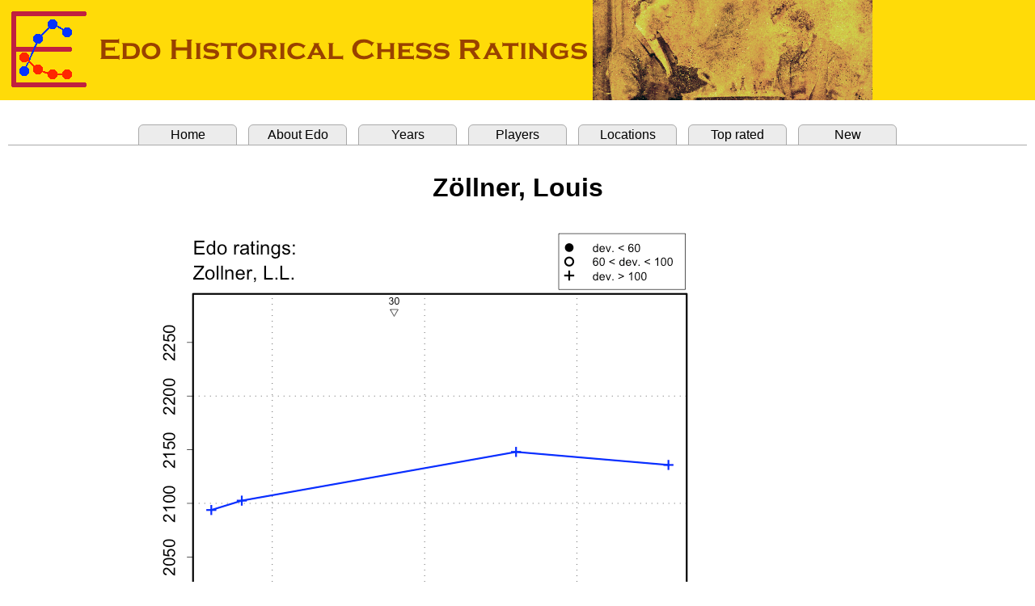

--- FILE ---
content_type: text/html
request_url: http://www.edochess.ca/players/p2599.html
body_size: 2595
content:
<html><head><title>Edo Ratings, Zollner, L.L.</title>
<META http-equiv="content-type" content="text/html; charset=utf-8">
<link rel="stylesheet" href=" ../edostyle.css " type="text/css" media="screen, projection">
</head>
<body topmargin="0" leftmargin="0" bottommargin="0" rightmargin="0"><font face="Arial">

<header><img src="../Edo.banner.png" style="top:0; left:0;"></header>
<br>
<table border="0" cellpadding="0" cellspacing="10" width="100%">
<tbody>
<tr><td bgcolor="#ffffff">
<div>
<ul class="tabrow">
   <li><a href="../index.html">Home</a></li>
   <li><a href="../Edo.explanation.html">About Edo</a></li>
   <li><a href="../Edo.years.html">Years</a></li>
   <li><a href="../Edo.players.html">Players</a></li>
   <li><a href="../Edo.locations.html">Locations</a></li>
   <li><a href="../Edo.top.html">Top rated</a></li>
   <li><a href="../Edo.new.html">New</a></li>
</ul>
</div>
<br>
<DIV STYLE="font-size : 12pt; font-family : Arial">
<center>
<p align="center"><b><font size="6">Z&ouml;llner, Louis</font></b></p><br>
<img src="../player.graphs/p2599.png" border="0"><br>
<br>
<table border="0" cellpadding="0" cellspacing="20" width="100%"><tbody><tr>
<td align="center" valign="top" width="300">
<font size="5"> Ratings </font><br><br>
<table border="0" cellpadding="0" cellspacing="0"><tbody>
<tr align="left">
  <td bgcolor="#e6e6e6"><b>Year&nbsp;&nbsp;&nbsp;&nbsp;&nbsp;&nbsp;</b></td>
  <td bgcolor="#e6e6e6"><b>Rank&nbsp;&nbsp;</b></td>
  <td bgcolor="#e6e6e6"><b>&nbsp;Edo&nbsp;&nbsp;&nbsp;</b></td>
  <td bgcolor="#e6e6e6"><b>Dev.&nbsp;&nbsp;</b></td>
  <td bgcolor="#e6e6e6"><b>Games&nbsp;</b></td>
</tr>
<tr align="left" bgcolor="#ffffff">
  <td nowrap><a href="../years/y1878.html">1878</a>&nbsp;</td>
  <td nowrap, align="center">287&nbsp;</td>
  <td nowrap>2094</td> <td>(133)</td>  <td nowrap, align="center">2</td>
</tr>
<tr align="left" bgcolor="#ffffff">
  <td nowrap><a href="../years/y1879.html">1879</a>&nbsp;</td>
  <td nowrap, align="center">264&nbsp;</td>
  <td nowrap>2103</td> <td>(133)</td>  <td nowrap, align="center">2</td>
</tr>
<tr align="left" bgcolor="#ffffff">
  <td nowrap><a href="../years/y1880.html">1880</a>&nbsp;</td>
  <td nowrap, align="center">272&nbsp;</td>
  <td nowrap>2108</td> <td>(134)</td>  <td nowrap, align="center">0</td>
</tr>
<tr align="left" bgcolor="#ffffff">
  <td nowrap><a href="../years/y1881.html">1881</a>&nbsp;</td>
  <td nowrap, align="center">295&nbsp;</td>
  <td nowrap>2113</td> <td>(135)</td>  <td nowrap, align="center">0</td>
</tr>
<tr align="left" bgcolor="#ffffff">
  <td nowrap><a href="../years/y1882.html">1882</a>&nbsp;</td>
  <td nowrap, align="center">297&nbsp;</td>
  <td nowrap>2118</td> <td>(135)</td>  <td nowrap, align="center">0</td>
</tr>
<tr align="left" bgcolor="#ffffff">
  <td nowrap><a href="../years/y1883.html">1883</a>&nbsp;</td>
  <td nowrap, align="center">317&nbsp;</td>
  <td nowrap>2123</td> <td>(136)</td>  <td nowrap, align="center">0</td>
</tr>
<tr align="left" bgcolor="#ffffff">
  <td nowrap><a href="../years/y1884.html">1884</a>&nbsp;</td>
  <td nowrap, align="center">334&nbsp;</td>
  <td nowrap>2128</td> <td>(136)</td>  <td nowrap, align="center">0</td>
</tr>
<tr align="left" bgcolor="#ffffff">
  <td nowrap><a href="../years/y1885.html">1885</a>&nbsp;</td>
  <td nowrap, align="center">327&nbsp;</td>
  <td nowrap>2133</td> <td>(136)</td>  <td nowrap, align="center">0</td>
</tr>
<tr align="left" bgcolor="#ffffff">
  <td nowrap><a href="../years/y1886.html">1886</a>&nbsp;</td>
  <td nowrap, align="center">319&nbsp;</td>
  <td nowrap>2138</td> <td>(136)</td>  <td nowrap, align="center">0</td>
</tr>
<tr align="left" bgcolor="#ffffff">
  <td nowrap><a href="../years/y1887.html">1887</a>&nbsp;</td>
  <td nowrap, align="center">321&nbsp;</td>
  <td nowrap>2143</td> <td>(136)</td>  <td nowrap, align="center">0</td>
</tr>
<tr align="left" bgcolor="#ffffff">
  <td nowrap><a href="../years/y1888.html">1888</a>&nbsp;</td>
  <td nowrap, align="center">308&nbsp;</td>
  <td nowrap>2148</td> <td>(135)</td>  <td nowrap, align="center">1</td>
</tr>
<tr align="left" bgcolor="#ffffff">
  <td nowrap><a href="../years/y1889.html">1889</a>&nbsp;</td>
  <td nowrap, align="center">312&nbsp;</td>
  <td nowrap>2146</td> <td>(137)</td>  <td nowrap, align="center">0</td>
</tr>
<tr align="left" bgcolor="#ffffff">
  <td nowrap><a href="../years/y1890.html">1890</a>&nbsp;</td>
  <td nowrap, align="center">334&nbsp;</td>
  <td nowrap>2143</td> <td>(139)</td>  <td nowrap, align="center">0</td>
</tr>
<tr align="left" bgcolor="#ffffff">
  <td nowrap><a href="../years/y1891.html">1891</a>&nbsp;</td>
  <td nowrap, align="center">344&nbsp;</td>
  <td nowrap>2141</td> <td>(140)</td>  <td nowrap, align="center">0</td>
</tr>
<tr align="left" bgcolor="#ffffff">
  <td nowrap><a href="../years/y1892.html">1892</a>&nbsp;</td>
  <td nowrap, align="center">365&nbsp;</td>
  <td nowrap>2138</td> <td>(141)</td>  <td nowrap, align="center">0</td>
</tr>
<tr align="left" bgcolor="#ffffff">
  <td nowrap><a href="../years/y1893.html">1893</a>&nbsp;</td>
  <td nowrap, align="center">370&nbsp;</td>
  <td nowrap>2136</td> <td>(142)</td>  <td nowrap, align="center">1</td>
</tr>
</tbody></table><br>
</center>
<p style="margin-left: 30px; margin-right: 30px;" align="justify">
<font size="3"><a href="../Rating.table.notes.html">Rating table notes</a></font>
</p>
</td>
<td nowrap align="left" valign="top" width="480">
<table border="0" cellpadding="0" cellspacing="0"><tbody>
<tr align="left"><td align="left"><font size="5">Biographical data</font></td></tr>
<tr align="left"><td align="left">
<table border="0" cellpadding="0" cellspacing="0"><tbody>
<tr align="left">
   <td align="left">Name: <b>Z&ouml;llner, Louis L.</b>&nbsp;&nbsp;</td>
</tr>
</tr>
<tr align="left">
   <td align="left">Born: 17 Apr. 1854</td></td>
</tr>
<tr align="left">
   <td align="left">Died: 20 Jan. 1945</td></td>
</tr>
</tbody></table></td></tr>
<tr><td>&nbsp;</td></tr>
<tr align="left">
   <td align="left"><font size="5">References</font></td>
</tr>
<tr align="left"><td align="left">
<table border="0" cellpadding="0" cellspacing="0"><tbody>
<tr align="left"><td><a href="../Refs.Books.html">Books</a></td></tr>
<tr align="left">
   <td>&nbsp;&nbsp;&nbsp;<font size="-1">Gaige, Chess Personalia, page 480</font></td>
</tr>
<tr align="left">
   <td>&nbsp;&nbsp;&nbsp;<font size="-1">Harding, Joseph Henry Blackburne, page 209, 271, 389, 555</font></td>
</tr>
<tr align="left">
   <td>&nbsp;&nbsp;&nbsp;<font size="-1">Skinner and Verhoeven, Alexander Alekhine's Chess Games, page 629</font></td>
</tr>
<tr align="left"><td><a href="../Refs.Web.Sites.html">Web</a></td></tr>
<tr align="left">
   <td>&nbsp;&nbsp;&nbsp;<font size="-1">Mann, Steve.&nbsp;&nbsp;[<a href="http://mannchess.org.uk/Events/1878%20Bradford%20v%20Manchester%20Athenaeum.htm">Yorkshire Chess History - 1878: Bradford v Manchester Athenaeum</a>]</font></td>
</tr>
<tr align="left">
   <td>&nbsp;&nbsp;&nbsp;<font size="-1">Wheeler, John.&nbsp;&nbsp;[<a href="https://web.archive.org/web/20130325233355/http://www.nccu.org.uk/nccu/history/history_part6g.htm">NCCU History: Northumberland Chess Association</a>]</font></td>
</tr>
<tr align="left">
   <td>&nbsp;&nbsp;&nbsp;<font size="-1">Winter, Edward.&nbsp;&nbsp;[<a href="https://www.chesshistory.com/winter/winter27.html#CN_4652">CN 4652. Chess by circulation</a>]</font></td>
</tr>
<tr align="left">
   <td>&nbsp;&nbsp;&nbsp;<font size="-1">[<a href="http://www.clevelandchessassociation.org.uk/images/misc/match.jpg">West Yorkshire v. Tyne and Tees-Side</a>]</font></td>
</tr>
</tbody></table>
</td></tr></tbody></table></td>
</tr></tbody></table>
</center>
<hr size="3">
<p><font size="4" face="Arial">Tournament data</font><p>
<font size="-1" face="Times New Roman">
<table border="0" cellpadding="0" cellspacing="0"><tbody>
<tr align="left">
  <td nowrap><a href="../tournaments/t1939.html">Bradford 1878</a>&nbsp;&nbsp;&nbsp;&nbsp;</td>
<td colspan="2">Bradford - Manchester Athenaeum Club Match&nbsp;&nbsp;&nbsp;&nbsp;</td>
  <td></td><td></td><td></td>  <td></td><td></td><td></td><td></td>
</tr>
<tr align="left">
  <td></td>
  <td nowrap>&nbsp;&nbsp;Zollner, L.L. - <a href="./p3308.html">Fieldsend, T.</a>&nbsp;&nbsp;&nbsp;&nbsp;</td>
  <td nowrap>1&nbsp;-&nbsp;1&nbsp;&nbsp;&nbsp;&nbsp;</td>
  <td></td><td></td><td></td><td></td>
</tr>
<tr align="left">
  <td nowrap><a href="../tournaments/t1549.html">Leeds 1879</a>&nbsp;&nbsp;&nbsp;&nbsp;</td>
<td colspan="2">Manchester Athenaeum - Leeds Club Match&nbsp;&nbsp;&nbsp;&nbsp;</td>
  <td></td><td></td><td></td>  <td></td><td></td><td></td><td></td>
</tr>
<tr align="left">
  <td></td>
  <td nowrap>&nbsp;&nbsp;Zollner, L.L. - <a href="./p5298.html">Cunningham, J.G.</a>&nbsp;&nbsp;&nbsp;&nbsp;</td>
  <td nowrap>2&nbsp;-&nbsp;0&nbsp;&nbsp;&nbsp;&nbsp;</td>
  <td></td><td></td><td></td><td></td>
</tr>
<tr align="left">
  <td nowrap><a href="../tournaments/t365.html">Harrogate 1888</a>&nbsp;&nbsp;&nbsp;&nbsp;</td>
<td colspan="2">Tyneside and Tees-Side - West Yorkshire Match&nbsp;&nbsp;&nbsp;&nbsp;</td>
  <td></td><td></td><td></td>  <td></td><td></td><td></td><td></td>
</tr>
<tr align="left">
  <td></td>
  <td nowrap>&nbsp;&nbsp;Zollner, L.L. - <a href="./p2621.html">Wright, F.H.</a>&nbsp;&nbsp;&nbsp;&nbsp;</td>
  <td nowrap>1&nbsp;-&nbsp;0&nbsp;&nbsp;&nbsp;&nbsp;</td>
  <td></td><td></td><td></td><td></td>
</tr>
<tr align="left">
  <td nowrap><a href="../tournaments/t1643.html">Birmingham 1893</a>&nbsp;&nbsp;&nbsp;&nbsp;</td>
<td colspan="2">North and South Match&nbsp;&nbsp;&nbsp;&nbsp;</td>
  <td></td><td></td><td></td>  <td></td><td></td><td></td><td></td>
</tr>
<tr align="left">
  <td></td>
  <td nowrap>&nbsp;&nbsp;Zollner, L.L. - <a href="./p895.html">Wainwright, G.E.</a>&nbsp;&nbsp;&nbsp;&nbsp;</td>
  <td nowrap>0.5&nbsp;-&nbsp;0.5&nbsp;&nbsp;&nbsp;&nbsp;</td>
  <td></td><td></td><td></td><td></td>
</tr>
</tbody></table></font>
</DIV>
<hr size="3">
<DIV STYLE="font-size : 12pt; font-family : Arial">
<table border="0" cellpadding="0" cellspacing="0" width="100%"><tbody>
<tr align="center">
<td align="right"> Player information updated: 13 Sept. 2023 &nbsp;</td>
</tr></tbody></table>
</DIV>
<br>
</td></tr></tbody></table>
</body></html>
